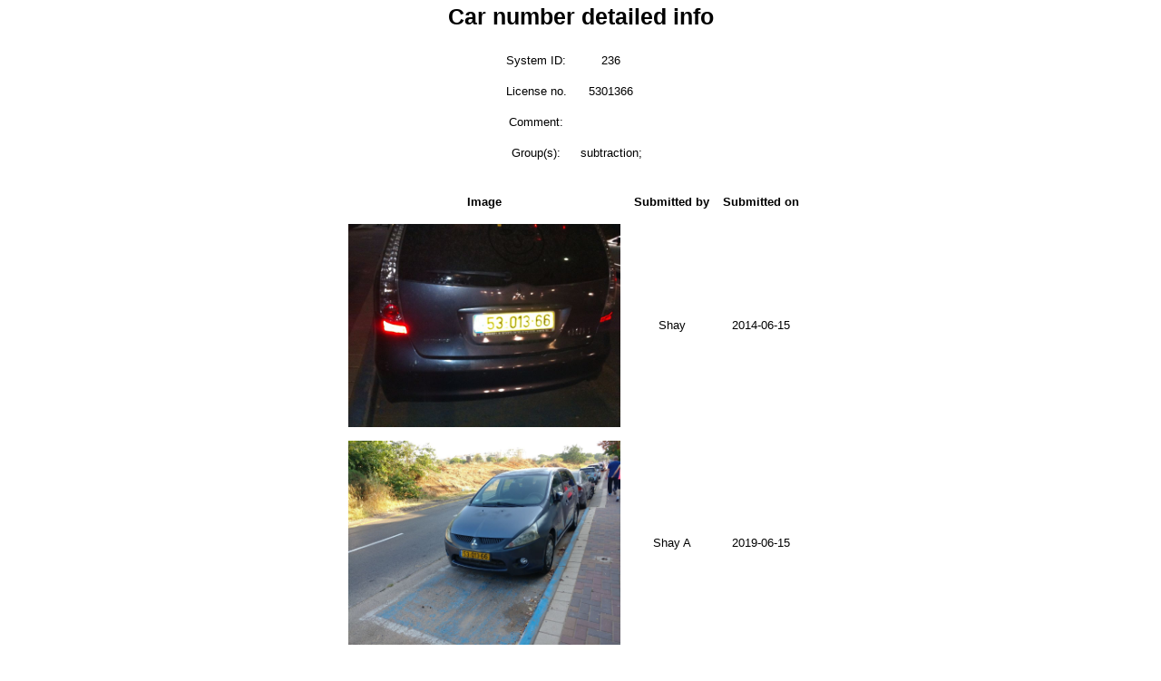

--- FILE ---
content_type: text/html; charset=UTF-8
request_url: https://carnums.com/info.php?id=236
body_size: 410
content:

<!DOCTYPE HTML>
<html lang="en-US">
<head>
	<meta charset="UTF-8">
	<title>Info</title>
	<link rel="stylesheet" href="css/reset.css" />
	<link rel="stylesheet" href="css/text.css" />
	<link rel="stylesheet" href="css/960_12_col.css" />
	<link rel="stylesheet" href="css/style.css" />
	
</head>
<body>
	
	<div class="container_12">
	<h1>Car number detailed info</h1>
	
	<div class="grid_4 prefix_4 suffix_4">
	
	<table id="info_table">
		<tr><td>System ID: </td><td>236</td></tr>
		<tr><td>License no. </td><td>5301366</td></tr>
		<tr><td>Comment: </td><td></td></tr>
		<tr><td>Group(s): </td><td>subtraction; </td></tr>
	</table>
		
	</div><!-- div class="grid_3 prefix_3 suffix_3" -->		
		
	<div class="grid_8 prefix_2 suffix_2">	
	<table id="info_table">
		<tr>
			<th colspan="2">Image</th>
			<th>Submitted by</th>
			<th>Submitted on</th>
		</tr>
				<tr>
			<td colspan="2"><a href="upload/full_size/53-013-66_150614_075548.jpg" target=_blank><img src="upload/full_size/53-013-66_150614_075548.jpg" alt="" width="300"></a></td>
			<td>Shay</td>
			<td>2014-06-15</td>
		</tr>
		
				<tr>
			<td colspan="2"><a href="uploadService/5301366_150619_195609_image_full.png" target=_blank><img src="uploadService/5301366_150619_195609_image_full.png" alt="" width="300"></a></td>
			<td>Shay A</td>
			<td>2019-06-15</td>
		</tr>
		
			</table>
	
	<br />	
	</div><!-- div class="grid_8 prefix_2 suffix_2" -->	
	</div> <!--top container_12-->
</body>

</html>

--- FILE ---
content_type: text/css
request_url: https://carnums.com/css/style.css
body_size: 194
content:
#plate{
	text-align: center;
	padding-bottom: 15px;
	margin-bottom: 15px;
	vertical-align: middle;
	border-color:black;
	/* border: 1px solid #666666; */
	border-style:outset;
	
}

#plate p{
	height: 100%;
	border: 1px solid #666666;
}

#row{
	 display: inline-flex; 
	 margin-bottom: 10px;
}

#top p{
	color: green;
	text-align: center;
}

fieldset {
	border: 1px solid silver;
}

h1 {
	text-align: center;
}

#center{
	/* text-align:justify; */
	text-align: center;
}

.center{
	/* text-align:justify; */
	text-align: center;
}

mandatory {
	color: red;
}

#admin_table_div table {
	width: 100%;
	
	border: 1px solid black;
}

#admin_table_div td, th{
	border: 1px solid black;
}

#info_table, #info_table td , #info_table th {
	margin-left:auto;
	margin-right:auto;
	/* width: 100%; */
	border: none;
	border-collapse: collapse;
	text-align: center;
	vertical-align: middle;
	padding-right: 15px;
	padding-bottom: 15px;
}

#info_table th{
	font-weight:bold;
	padding-bottom: 15px;
	

}


div.beta {
    background: url("../img/beta.png") no-repeat scroll 0 0 rgba(0, 0, 0, 0);
    top: 0;
    display: block;
    height: 148px;
    margin: 0;
    padding: 0;
    position: fixed;
    right: 0;
    width: 148px;
}

